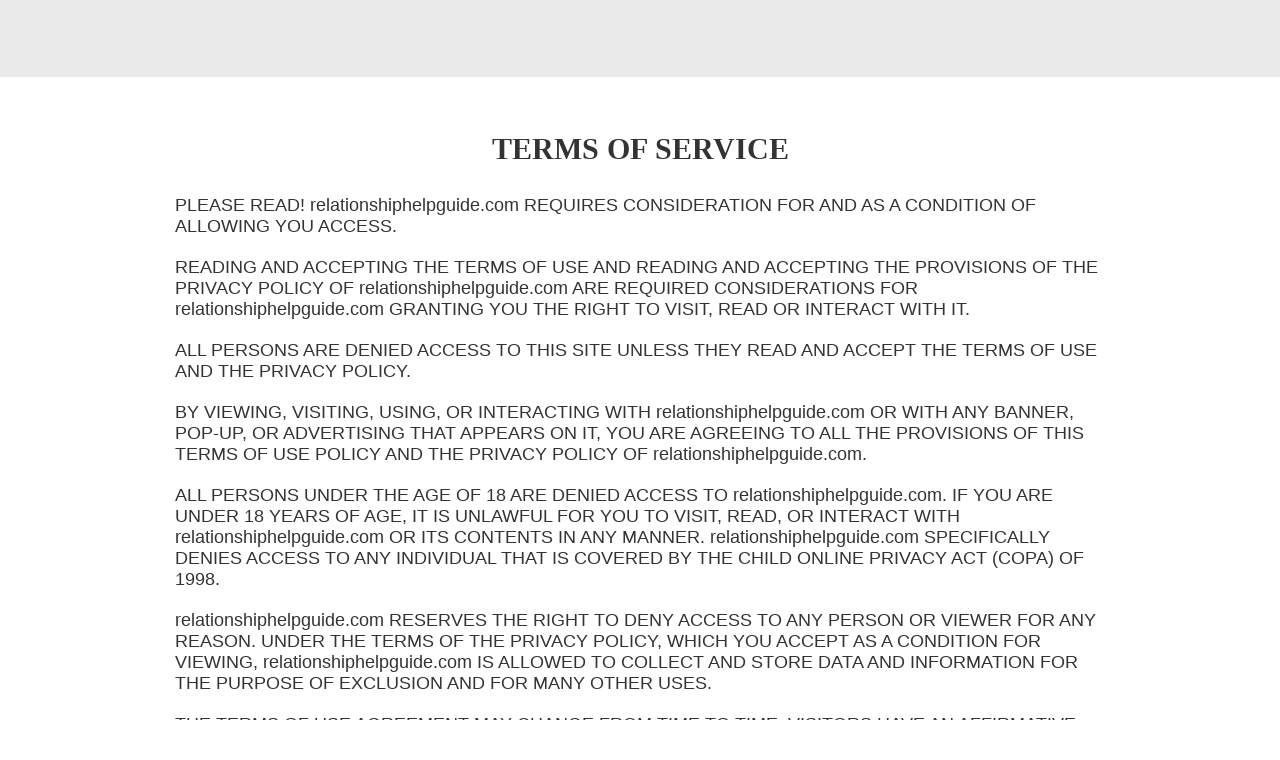

--- FILE ---
content_type: text/html; charset=UTF-8
request_url: https://relationshiphelpguide.com/pages/terms/
body_size: 5757
content:
<!DOCTYPE html>
<html class="no-js" lang="en">
<head>
    <meta http-equiv="Content-Type" content="text/html; charset=UTF-8">
    <meta charset="utf-8">
    <meta http-equiv="X-UA-Compatible" content="IE=edge,chrome=1">

    <meta name="viewport" content="width=device-width, initial-scale=1">

    <meta property="og:image" content="">

    <link href='https://fonts.googleapis.com/css?family=Open+Sans:400,400italic,700,700italic' rel='stylesheet' type='text/css'>
    <link href='https://fonts.googleapis.com/css?family=Open+Sans:400italic,700,700italic|Roboto+Slab:400,700' rel='stylesheet' type='text/css'>

        <link rel="apple-touch-icon" sizes="180x180" href="https://cdn.dashnexpages.net/assets/2.39.2/images/dashnex-icon-180x180.png">
    <link rel="icon" type="image/png" href="https://cdn.dashnexpages.net/assets/2.39.2/images/dnpt-icon.png">

    <link rel="stylesheet" href="https://maxcdn.bootstrapcdn.com/bootstrap/3.3.5/css/bootstrap.min.css">
    <link rel="stylesheet" href="https://cdn.dashnexpages.net/assets/2.39.2/page/vendors.css" />
    <!-- <link rel="stylesheet" href="https://maxcdn.bootstrapcdn.com/bootstrap/3.3.5/css/bootstrap-theme.min.css"> -->
    <link rel="stylesheet" href="https://cdn.dashnexpages.net/assets/2.39.2/public/default/landing-page/css/general.css" />
    <link rel="stylesheet" href="https://cdn.dashnexpages.net/assets/2.39.2/public/subdomain_pages.css" />

        <!-- Facebook Pixel Code -->
<script>
  !function(f,b,e,v,n,t,s)
  {if(f.fbq)return;n=f.fbq=function(){n.callMethod?
  n.callMethod.apply(n,arguments):n.queue.push(arguments)};
  if(!f._fbq)f._fbq=n;n.push=n;n.loaded=!0;n.version='2.0';
  n.queue=[];t=b.createElement(e);t.async=!0;
  t.src=v;s=b.getElementsByTagName(e)[0];
  s.parentNode.insertBefore(t,s)}(window, document,'script',
  'https://connect.facebook.net/en_US/fbevents.js');
  fbq('init', '2539334766349178');
  fbq('track', 'PageView');
</script>
<noscript><img height="1" width="1" style="display:none"
  src="https://www.facebook.com/tr?id=2539334766349178&ev=PageView&noscript=1"
/></noscript>
<!-- End Facebook Pixel Code -->

<!-- Facebook Pixel Code -->
<script>
  !function(f,b,e,v,n,t,s)
  {if(f.fbq)return;n=f.fbq=function(){n.callMethod?
  n.callMethod.apply(n,arguments):n.queue.push(arguments)};
  if(!f._fbq)f._fbq=n;n.push=n;n.loaded=!0;n.version='2.0';
  n.queue=[];t=b.createElement(e);t.async=!0;
  t.src=v;s=b.getElementsByTagName(e)[0];
  s.parentNode.insertBefore(t,s)}(window, document,'script',
  'https://connect.facebook.net/en_US/fbevents.js');
  fbq('init', '292127201600456');
  fbq('track', 'PageView');
</script>
<noscript><img height="1" width="1" style="display:none"
  src="https://www.facebook.com/tr?id=292127201600456&ev=PageView&noscript=1"
/></noscript>
<!-- End Facebook Pixel Code -->

<!-- Global site tag (gtag.js) - Google Analytics -->
<script async src="https://www.googletagmanager.com/gtag/js?id=UA-78695776-3"></script>
<script>
  window.dataLayer = window.dataLayer || [];
  function gtag(){dataLayer.push(arguments);}
  gtag('js', new Date());

  gtag('config', 'UA-78695776-3');
</script>
    <title>TERMS OF SERVICE</title>

    </head>
<body class="bg-white" style="background: #ffffff;
        color: #333333;">
            <div class="consent-container" data-terms-url="/pages/terms/"></div>
        <div class="page-wrapp">
        <nav class="navbar navbar-default navbar-subdomains" style="background: #eaeaea;">
            <div class="container min-container">
                <div class="navbar-header">
                                                        </div>
            </div>
        </nav>
        <div class="bg-wrap-mobile">
            <div class="container min-container">
                    <h2 style="text-align: center; margin: 30px 0;"><strong>TERMS OF SERVICE</strong></h2>

    <div class="inner-subdomain">
        <p>PLEASE READ! relationshiphelpguide.com REQUIRES CONSIDERATION FOR AND AS A CONDITION OF ALLOWING YOU ACCESS.</p>

<p>READING AND ACCEPTING THE TERMS OF USE AND READING AND ACCEPTING THE PROVISIONS OF THE PRIVACY POLICY OF relationshiphelpguide.com ARE REQUIRED CONSIDERATIONS FOR relationshiphelpguide.com  GRANTING YOU THE RIGHT TO VISIT, READ OR INTERACT WITH IT.</p>

<p>ALL PERSONS ARE DENIED ACCESS TO THIS SITE UNLESS THEY READ AND ACCEPT THE TERMS OF USE AND THE PRIVACY POLICY.</p>

<p>BY VIEWING, VISITING, USING, OR INTERACTING WITH relationshiphelpguide.com OR WITH ANY BANNER, POP-UP, OR ADVERTISING THAT APPEARS ON IT, YOU ARE AGREEING TO ALL THE PROVISIONS OF THIS TERMS OF USE POLICY AND THE PRIVACY POLICY OF relationshiphelpguide.com.</p>

<p>ALL PERSONS UNDER THE AGE OF 18 ARE DENIED ACCESS TO relationshiphelpguide.com. IF YOU ARE UNDER 18 YEARS OF AGE, IT IS UNLAWFUL FOR YOU TO VISIT, READ, OR INTERACT WITH relationshiphelpguide.com OR ITS CONTENTS IN ANY MANNER. relationshiphelpguide.com SPECIFICALLY DENIES ACCESS TO ANY INDIVIDUAL THAT IS COVERED BY THE CHILD ONLINE PRIVACY ACT (COPA) OF 1998.</p>

<p>relationshiphelpguide.com RESERVES THE RIGHT TO DENY ACCESS TO ANY PERSON OR VIEWER FOR ANY REASON. UNDER THE TERMS OF THE PRIVACY POLICY, WHICH YOU ACCEPT AS A CONDITION FOR VIEWING, relationshiphelpguide.com IS ALLOWED TO COLLECT AND STORE DATA AND INFORMATION FOR THE PURPOSE OF EXCLUSION AND FOR MANY OTHER USES.</p>

<p>THE TERMS OF USE AGREEMENT MAY CHANGE FROM TIME TO TIME. VISITORS HAVE AN AFFIRMATIVE DUTY, AS PART OF THE CONSIDERATION FOR PERMISSION TO VIEW relationshiphelpguide.com, TO KEEP THEMSELVES INFORMED OF CHANGES.</p>

<p>PARTIES TO THE TERMS OF USE AGREEMENT</p>

<p>Visitors, viewers, users, subscribers, members, affiliates, or customers, collectively referred to herein as "Visitors," are parties to this agreement. The website and its owners and/or operators are parties to this agreement, herein referred to as "Website."</p>

<p>USE OF INFORMATION FROM THIS WEBSITE</p>

<p>Unless you have entered into an express written contract with this website to the contrary, visitors, viewers, subscribers, members, affiliates, or customers have no right to use this information in a commercial or public setting; they have no right to broadcast it, copy it, save it, print it, sell it, or publish any portions of the content of this website. By viewing the contents of this website you agree this condition of viewing and you acknowledge that any unauthorized use is unlawful and may subject you to civil or criminal penalties. Again, Visitor has no rights whatsoever to use the content of, or portions thereof, including its databases, invisible pages, linked pages, underlying code, or other intellectual property the site may contain, for any reason for any use whatsoever. Nothing. Visitor agrees to liquidated damages in the amount of U.S.$100,000 in addition to costs and actual damages for breach of this provision. Visitor warrants that he or she understands that accepting this provision is a condition of viewing and that viewing constitutes acceptance.</p>

<p>OWNERSHIP OF WEBSITE OR RIGHT TO USE, SELL, PUBLISH CONTENTS OF THIS WEBSITE</p>

<p>The website and its contents are owned or licensed by the website. Material contained on the website must be presumed to be proprietary and copyrighted. Visitors have no rights whatsoever in the site content. Use of website content for any reason is unlawful unless it is done with express contract or permission of the website.</p>

<p>HYPERLINKING TO SITE, CO-BRANDING, "FRAMING" AND REFERENCING SITE PROHIBITED</p>

<p>Unless expressly authorized by website, no one may hyperlink this site, or portions thereof, (including, but not limited to, logotypes, trademarks, branding or copyrighted material) to theirs for any reason. Further, you are not allowed to reference the url (website address) of this website in any commercial or non-commercial media without express permission, nor are you allowed to 'frame' the site. You specifically agree to cooperate with the Website to remove or de-activate any such activities and be liable for all damages. You hereby agree to liquidated damages of US $100,000.00 plus costs and actual damages for violating this provision.</p>

<p>DISCLAIMER FOR CONTENTS OF SITE</p>

<p>The website disclaims any responsibility for the accuracy of the content of this website. Visitors assume the all risk of viewing, reading, using, or relying upon this information. Unless you have otherwise formed an express contract to the contrary with the website, you have no right to rely on any information contained herein as accurate. The website makes no such warranty.</p>

<p>DISCLAIMER FOR HARM CAUSED TO YOUR COMPUTER OR SOFTWARE FROM INTERACTING WITH THIS WEBSITE OR ITS CONTENTS. VISITOR ASSUMES ALL RISK OF VIRUSES, WORMS, OR OTHER CORRUPTING FACTORS.</p>

<p>The website assumes no responsibility for damage to computers or software of the visitor or any person the visitor subsequently communicates with from corrupting code or data that is inadvertently passed to the visitor's computer. Again, visitor views and interacts with this site, or banners or pop-ups or advertising displayed thereon, at his own risk.</p>

<p>DISCLAIMER FOR HARM CAUSED BY DOWNLOADS</p>

<p>Visitor downloads information from this site at this own risk. Website makes no warranty that downloads are free of corrupting computer codes, including, but not limited to, viruses and worms.</p>

<p>LIMITATION OF LIABILITY</p>

<p>By viewing, using, or interacting in any manner with this site, including banners, advertising, or pop-ups, downloads, and as a condition of the website to allow his lawful viewing, Visitor forever waives all right to claims of damage of any and all description based on any causal factor resulting in any possible harm, no matter how heinous or extensive, whether physical or emotional, foreseeable or unforeseeable, whether personal or business in nature.</p>

<p>INDEMNIFICATION</p>

<p>Visitor agrees that in the event he causes damage, which the Website is required to pay for, the Visitor, as a condition of viewing, promises to reimburse the Website for all.</p>

<p>SUBMISSIONS</p>

<p>Visitor agrees as a condition of viewing, that any communication between Visitor and Website is deemed a submission. All submissions, including portions thereof, graphics contained thereon, or any of the content of the submission, shall become the exclusive property of the Website and may be used, without further permission, for commercial use without additional consideration of any kind. Visitor agrees to only communicate that information to the Website, which it wishes to forever allow the Website to use in any manner as it sees fit. "Submissions" is also a provision of the Privacy Policy.</p>

<p>NOTICE</p>

<p>No additional notice of any kind for any reason is due Visitor and Visitor expressly warrants an understanding that the right to notice is waived as a condition for permission to view or interact with the website.</p>

<p>DISPUTES</p>

<p>As part of the consideration that the Website requires for viewing, using or interacting with this website, Visitor agrees to use binding arbitration for any claim, dispute, or controversy ("CLAIM") of any kind (whether in contract, tort or otherwise) arising out of or relating to this purchase, this product, including solicitation issues, privacy issues, and terms of use issues.</p>

<p>Arbitration shall be conducted pursuant to the rules of the American Arbitration Association which are in effect on the date a dispute is submitted to the American Arbitration Association. Information about the American Arbitration Association, its rules, and its forms are available from the American Arbitration Association, 335 Madison Avenue, Floor 10, New York, New York, 10017-4605. Hearing will take place in the city or county of the Seller.</p>

<p>In no case shall the viewer, visitor, member, subscriber or customer have the right to go to court or have a jury trial. Viewer, visitor, member, subscriber or customer will not have the right to engage in pre-trial discovery except as provided in the rules; you will not have the right to participate as a representative or member of any class of claimants pertaining to any claim subject to arbitration; the arbitrator's decision will be final and binding with limited rights of appeal.</p>

<p>The prevailing party shall be reimbursed by the other party for any and all costs associated with the dispute arbitration, including attorney fees, collection fees, investigation fees, travel expenses.</p>

<p>JURISDICTION AND VENUE</p>

<p>If any matter concerning this purchase shall be brought before a court of law, pre- or post-arbitration, Viewer, visitor, member, subscriber or customer agrees to that the sole and proper jurisdiction to be the state and city declared in the contact information of the web owner unless otherwise here specified. In the event that litigation is in a federal court, the proper court shall be the closest federal court to the Seller's address.</p>

<p>APPLICABLE LAW</p>

<p>Viewer, visitor, member, subscriber or customer agrees that the applicable law to be applied shall, in all cases, be that of the state of the Seller.</p>

<p>CONTACT INFORMATION</p>

<p>The Seller of this product is:</p>
KUEYEN LLC

<p>
    Mailing address:<br>

    913 N Market Street<br>
    Suite 200<br>
    Wilmington,&nbsp;Delaware,&nbsp;19801<br>
    United States<br>
</p>

<p>Contact Email: <a href="/cdn-cgi/l/email-protection#f896919b93b8938d9d819d96d69b9795" target="_blank"><span class="__cf_email__" data-cfemail="355b5c565e755e40504c505b1b565a58">[email&#160;protected]</span></a>, All Rights Reserved.</p>

    </div>
            </div>
        </div>
    </div>

    <div class="footer-wrapper footer-wrapper-subdomain" style="background: #2e2e2d; color: #ffffff;">
        <div class="container min-container" style="margin-top: 12px;">
            <div class="footer-subdomain">
                <div class="text-center">&copy; Copyright 2026 relationshiphelpguide.com. All Rights Reserved.  </div>
                <p class="text-center">
                                            <a href="https://relationshiphelpguide.com/pages/terms/" style="color: #ffffff;" target="_blank">Terms</a> |
                                            <a href="https://relationshiphelpguide.com/pages/privacy/" style="color: #ffffff;" target="_blank">Privacy</a> |
                                            <a href="https://relationshiphelpguide.com/pages/disclaimer/" style="color: #ffffff;" target="_blank">Disclaimer</a> |
                                            <a href="https://relationshiphelpguide.com/pages/about/" style="color: #ffffff;" target="_blank">About</a> |
                                            <a href="https://relationshiphelpguide.com/pages/contact/" style="color: #ffffff;" target="_blank">Contact</a> 
                                    </p>

                
            </div>
        </div>
    </div>

            
    <script data-cfasync="false" src="/cdn-cgi/scripts/5c5dd728/cloudflare-static/email-decode.min.js"></script><script type="text/javascript">
        function downloadJSAtOnload() {
            var jsFiles = [];
                        jsFiles.push("https://cdn.dashnexpages.net/assets/2.39.2/page/bundle.min.js");
                        for (var i = 0; i < jsFiles.length; i++) {
                var el = document.createElement("script");
                el.src = jsFiles[i];
                document.body.appendChild(el);
            }

            var cssFiles = [];
            
            var head = document.getElementsByTagName('head')[0];
            for (var j = 0; j < cssFiles.length; j++) {
                var link = document.createElement('link');
                link.rel = 'stylesheet';
                link.type = 'text/css';
                link.href = cssFiles[j];
                link.media = 'all';
                head.appendChild(link);
            }
        }

        if (window.addEventListener) {
            window.addEventListener("load", downloadJSAtOnload, false);
        }
        else if (window.attachEvent) {
            window.attachEvent("onload", downloadJSAtOnload);
        } else {
            window.onload = downloadJSAtOnload;
        }
    </script>


        

    <script defer src="https://static.cloudflareinsights.com/beacon.min.js/vcd15cbe7772f49c399c6a5babf22c1241717689176015" integrity="sha512-ZpsOmlRQV6y907TI0dKBHq9Md29nnaEIPlkf84rnaERnq6zvWvPUqr2ft8M1aS28oN72PdrCzSjY4U6VaAw1EQ==" data-cf-beacon='{"version":"2024.11.0","token":"4f023a201bf44afe868464e2b64f91f9","r":1,"server_timing":{"name":{"cfCacheStatus":true,"cfEdge":true,"cfExtPri":true,"cfL4":true,"cfOrigin":true,"cfSpeedBrain":true},"location_startswith":null}}' crossorigin="anonymous"></script>
</body>
</html>


--- FILE ---
content_type: text/css
request_url: https://cdn.dashnexpages.net/assets/2.39.2/page/vendors.css
body_size: 3960
content:
.is-countdown{border:1px solid #ccc;background-color:#eee}.countdown-rtl{direction:rtl}.countdown-holding span{color:#888}.countdown-row{clear:both;width:100%;padding:0px 2px;text-align:center}.countdown-show1 .countdown-section{width:98%}.countdown-show2 .countdown-section{width:48%}.countdown-show3 .countdown-section{width:32.5%}.countdown-show4 .countdown-section{width:24.5%}.countdown-show5 .countdown-section{width:19.5%}.countdown-show6 .countdown-section{width:16.25%}.countdown-show7 .countdown-section{width:14%}.countdown-section{display:block;float:left;font-size:75%;text-align:center}.countdown-amount{font-size:200%}.countdown-period{display:block}.countdown-descr{display:block;width:100%}.pgp-timer{font:normal 20px "Helvetica Neue",Helvetica,Arial,sans-serif;height:100px}.pgp-timer.is-countdown{background:transparent;border:none;max-width:500px;color:#eee;margin:20px auto;display:block;clear:both;height:auto}.pgp-timer .countdown-amount{font-family:Rockwell,"Courier Bold",Courier,Georgia,Times,"Times New Roman",serif;display:inline-block;margin-bottom:3px}.pgp-timer .countdown-section{background-color:#333333;-webkit-border-radius:5px;-moz-border-radius:5px;-ms-border-radius:5px;-o-border-radius:5px;border-radius:5px;margin:2%;-webkit-box-sizing:border-box;-moz-box-sizing:border-box;box-sizing:border-box;padding:15px;width:20%;-webkit-box-shadow:0 1px 3px 0 rgba(50,50,50,0.5);-moz-box-shadow:0 1px 3px 0 rgba(50,50,50,0.5);box-shadow:0 1px 3px 0 rgba(50,50,50,0.5);display:inline-block !important;float:none !important;max-width:100px !important;width:100% !important}.pgp-timer.light .countdown-section{background-color:#fff;color:#444}.wrapper-timmer{margin-bottom:20px;line-height:20px}.wrapper-timmer .timmer{text-align:center;padding-top:0px;padding-bottom:0px}@media (max-width:767px){.wrapper-timmer .timmer{padding-top:0px;padding-bottom:0px}}.wrapper-timmer .h2{color:#ffffff;padding-bottom:44px;text-shadow:2px 1px 1px #000}@media (max-width:767px){.wrapper-timmer .h2{margin-top:10px;padding-bottom:10px;font-size:15px}}.wrapper-timmer .simply-countdown{display:table;font-family:'Arial',sans-serif}.wrapper-timmer .simply-countdown>.simply-section{display:-webkit-box;display:-moz-box;display:-webkit-flex;display:-ms-flexbox;display:flex;-webkit-box-pack:center;-moz-box-pack:center;-ms-flex-pack:center;-webkit-justify-content:center;justify-content:center;-webkit-box-align:center;-moz-box-align:center;-webkit-align-items:center;-ms-flex-align:center;align-items:center;float:left;margin:10px}.wrapper-timmer .simply-countdown{display:inline-block}.wrapper-timmer .simply-countdown .simply-section{display:inline-block;width:143px;height:143px;float:none}@media (max-width:991px){.wrapper-timmer .simply-countdown .simply-section{width:120px;height:120px}}@media (max-width:767px){.wrapper-timmer .simply-countdown .simply-section{width:88px;height:88px}}@media (max-width:479px){.wrapper-timmer .simply-countdown .simply-section{width:64px;height:64px;margin:3px}}.wrapper-timmer .simply-countdown .simply-section .simply-amount{font-size:64px;margin-top:52px;font-family:'Roboto Slab',serif;font-weight:600;text-align:center;display:block}@media (max-width:991px){.wrapper-timmer .simply-countdown .simply-section .simply-amount{margin-top:35px}}@media (max-width:767px){.wrapper-timmer .simply-countdown .simply-section .simply-amount{font-size:34px !important;margin-top:20px}}@media (max-width:479px){.wrapper-timmer .simply-countdown .simply-section .simply-amount{font-size:32px !important;margin-top:15px}}.wrapper-timmer .simply-countdown .simply-section .simply-word{font-family:'Open Sans',sans-serif;font-size:16px;font-weight:600;margin-top:24px;text-transform:uppercase;text-align:center;display:block}@media (max-width:767px){.wrapper-timmer .simply-countdown .simply-section .simply-word{font-size:14px !important;margin-top:5px}}@media (max-width:479px){.wrapper-timmer .simply-countdown .simply-section .simply-word{font-size:10px !important;margin-top:2px}}.wrapper-timmer .simply-countdown.simply-countdown-one .simply-section{border-radius:50%;-moz-border-radius:50%;-webkit-border-radius:50%;background:#fff;box-shadow:0 1px 3px rgba(0,0,0,0.12),0 1px 2px rgba(0,0,0,0.24);width:143px;height:143px}@media (max-width:991px){.wrapper-timmer .simply-countdown.simply-countdown-one .simply-section{width:120px;height:120px}}@media (max-width:767px){.wrapper-timmer .simply-countdown.simply-countdown-one .simply-section{width:88px;height:88px}}@media (max-width:479px){.wrapper-timmer .simply-countdown.simply-countdown-one .simply-section{width:64px;height:64px}}.wrapper-timmer .simply-countdown.simply-countdown-one .simply-section .simply-amount{color:#191919}.wrapper-timmer .simply-countdown.simply-countdown-one .simply-section .simply-word{color:#7f7f7f}.wrapper-timmer .simply-countdown.simply-countdown-one.circles .simply-section{background-color:transparent;border:4px solid #fff}.wrapper-timmer .simply-countdown.simply-countdown-three .simply-section{background:#fff;box-shadow:0 1px 3px rgba(0,0,0,0.12),0 1px 2px rgba(0,0,0,0.24);width:134px;height:134px}@media (max-width:991px){.wrapper-timmer .simply-countdown.simply-countdown-three .simply-section{width:110px;height:110px}}@media (max-width:767px){.wrapper-timmer .simply-countdown.simply-countdown-three .simply-section{width:80px;height:80px}}@media (max-width:479px){.wrapper-timmer .simply-countdown.simply-countdown-three .simply-section{width:64px;height:64px}}.wrapper-timmer .simply-countdown.simply-countdown-three .simply-section .simply-amount{color:#191919;margin-top:45px}@media (max-width:991px){.wrapper-timmer .simply-countdown.simply-countdown-three .simply-section .simply-amount{margin-top:32px}}@media (max-width:767px){.wrapper-timmer .simply-countdown.simply-countdown-three .simply-section .simply-amount{margin-top:25px}}@media (max-width:479px){.wrapper-timmer .simply-countdown.simply-countdown-three .simply-section .simply-amount{margin-top:15px}}.wrapper-timmer .simply-countdown.simply-countdown-three .simply-section .simply-word{color:#7f7f7f}.wrapper-timmer .simply-countdown.simply-countdown-four .simply-section{background:transparent;border:6px solid #ffffff;box-shadow:0 1px 3px rgba(0,0,0,0.12),0 1px 2px rgba(0,0,0,0.24);width:134px;height:134px}@media (max-width:991px){.wrapper-timmer .simply-countdown.simply-countdown-four .simply-section{width:110px;height:110px}}@media (max-width:767px){.wrapper-timmer .simply-countdown.simply-countdown-four .simply-section{width:80px;height:80px}}@media (max-width:479px){.wrapper-timmer .simply-countdown.simply-countdown-four .simply-section{width:64px;height:64px}}.wrapper-timmer .simply-countdown.simply-countdown-four .simply-section .simply-amount{color:#ffffff;margin-top:38px}@media (max-width:991px){.wrapper-timmer .simply-countdown.simply-countdown-four .simply-section .simply-amount{margin-top:25px}}@media (max-width:767px){.wrapper-timmer .simply-countdown.simply-countdown-four .simply-section .simply-amount{margin-top:17px}}@media (max-width:479px){.wrapper-timmer .simply-countdown.simply-countdown-four .simply-section .simply-amount{margin-top:10px}}.wrapper-timmer .simply-countdown.simply-countdown-four .simply-section .simply-word{color:#fcf5ac}.wrapper-timmer .simply-countdown.simply-countdown-five .simply-section{background:transparent;border-right:4px dotted #fcf5ac;margin:0;padding:10px 6px 10px 10px;width:154px;height:134px}@media (max-width:479px){.wrapper-timmer .simply-countdown.simply-countdown-five .simply-section{border-right-width:3px}}@media (max-width:991px){.wrapper-timmer .simply-countdown.simply-countdown-five .simply-section{width:120px;height:110px}}@media (max-width:767px){.wrapper-timmer .simply-countdown.simply-countdown-five .simply-section{width:88px;height:80px}}@media (max-width:479px){.wrapper-timmer .simply-countdown.simply-countdown-five .simply-section{width:70px;height:66px}}.wrapper-timmer .simply-countdown.simply-countdown-five .simply-section:last-child{border-right:none}.wrapper-timmer .simply-countdown.simply-countdown-five .simply-section .simply-amount{color:#ffffff;margin-top:35px}@media (max-width:991px){.wrapper-timmer .simply-countdown.simply-countdown-five .simply-section .simply-amount{margin-top:23px}}@media (max-width:767px){.wrapper-timmer .simply-countdown.simply-countdown-five .simply-section .simply-amount{margin-top:12px}}@media (max-width:479px){.wrapper-timmer .simply-countdown.simply-countdown-five .simply-section .simply-amount{margin-top:7px}}.wrapper-timmer .simply-countdown.simply-countdown-five .simply-section .simply-word{color:#fcf5ac}.wrapper-timmer .simply-countdown.simply-countdown-six{background-color:#ffffff}.wrapper-timmer .simply-countdown.simply-countdown-six .simply-section{background:transparent;margin:0px;padding:10px;position:relative}.wrapper-timmer .simply-countdown.simply-countdown-six .simply-section:nth-child(-n+3):after{content:':';display:block;position:absolute;top:50%;margin-top:-15px;left:97%;color:inherit;font-size:45px}@media (max-width:767px){.wrapper-timmer .simply-countdown.simply-countdown-six .simply-section:nth-child(-n+3):after{font-size:30px !important}}@media (max-width:479px){.wrapper-timmer .simply-countdown.simply-countdown-six .simply-section:nth-child(-n+3):after{font-size:24px !important}}.wrapper-timmer .simply-countdown.simply-countdown-six .simply-section:last-child{border-right:none}.wrapper-timmer .simply-countdown.simply-countdown-six .simply-section .simply-amount{color:#000000}@media (max-width:767px){.wrapper-timmer .simply-countdown.simply-countdown-six .simply-section .simply-amount{margin-top:20px}}@media (max-width:479px){.wrapper-timmer .simply-countdown.simply-countdown-six .simply-section .simply-amount{margin-top:8px}}.wrapper-timmer .simply-countdown.simply-countdown-six .simply-section .simply-word{color:#7f7f7f}.wrapper-timmer .time-circles{width:680px;margin:0 auto;padding:0px;box-sizing:border-box;background:transparent}@media (max-width:961px){.wrapper-timmer .time-circles{width:570px}}@media (max-width:767px){.wrapper-timmer .time-circles{width:420px}}@media (max-width:479px){.wrapper-timmer .time-circles{width:300px}}.wrapper-timmer .time-circles .time_circles{position:relative;width:100%;height:100%}.wrapper-timmer .time-circles .time_circles div{position:absolute;text-align:center}.wrapper-timmer .time-circles .time_circles div span{display:block;text-align:center;margin-top:-70px;font-weight:600;font-family:'Roboto Slab',serif;color:#ffffff}@media (max-width:961px){.wrapper-timmer .time-circles .time_circles div span{margin-top:-60px}}@media (max-width:767px){.wrapper-timmer .time-circles .time_circles div span{font-size:34px !important;margin-top:-42px}}@media (max-width:479px){.wrapper-timmer .time-circles .time_circles div span{font-size:32px !important;margin-top:-35px}}.wrapper-timmer .time-circles .time_circles div h4{margin-top:55px;padding:0px;text-align:center;text-transform:uppercase;font-family:'Open Sans',sans-serif;font-weight:500;font-size:16px !important;color:#ffffff}@media (max-width:961px){.wrapper-timmer .time-circles .time_circles div h4{margin-top:45px}}@media (max-width:767px){.wrapper-timmer .time-circles .time_circles div h4{margin-top:25px;font-size:14px !important}}@media (max-width:479px){.wrapper-timmer .time-circles .time_circles div h4{margin-top:20px;font-size:10px !important}}.wrapper-timmer .flip-clock-wrapper *{-webkit-box-sizing:border-box;-moz-box-sizing:border-box;-ms-box-sizing:border-box;-o-box-sizing:border-box;box-sizing:border-box;-webkit-backface-visibility:hidden;-moz-backface-visibility:hidden;-ms-backface-visibility:hidden;-o-backface-visibility:hidden;backface-visibility:hidden}.wrapper-timmer .flip-clock-wrapper{text-align:center;position:relative;padding:50px;display:table;margin:0 auto !important}@media (max-width:767px){.wrapper-timmer .flip-clock-wrapper{padding:30px 10px}}.wrapper-timmer .flip-clock-wrapper.clock-bg{background:#0d0d0d}.wrapper-timmer .flip-clock-wrapper.clearfix{*zoom:1}.wrapper-timmer .flip-clock-wrapper.clearfix:before{content:" ";display:table}.wrapper-timmer .flip-clock-wrapper.clearfix:after{content:" ";display:table;clear:both}.wrapper-timmer .flip-clock-wrapper a{cursor:pointer;text-decoration:none;color:#ccc;text-align:center}.wrapper-timmer .flip-clock-wrapper a:hover{color:#fff}.wrapper-timmer .flip-clock-wrapper ul{list-style:none;position:relative;float:left;margin:5px;width:52px;height:90px;font-size:80px;font-weight:bold;line-height:87px;border-radius:6px}@media (max-width:991px){.wrapper-timmer .flip-clock-wrapper ul{height:70px;line-height:70px;width:48px}}@media (max-width:767px){.wrapper-timmer .flip-clock-wrapper ul{margin:2px;width:35px;height:50px;line-height:50px}}@media (max-width:479px){.wrapper-timmer .flip-clock-wrapper ul{width:24px;padding:0px}}.wrapper-timmer .flip-clock-wrapper ul li{z-index:1;position:absolute;left:0;top:0;width:100%;height:100%;line-height:87px;text-decoration:none !important;padding:0px}@media (max-width:991px){.wrapper-timmer .flip-clock-wrapper ul li{line-height:70px}}@media (max-width:767px){.wrapper-timmer .flip-clock-wrapper ul li{line-height:45px}}.wrapper-timmer .flip-clock-wrapper ul li:first-child{z-index:2}.wrapper-timmer .flip-clock-wrapper ul li a{display:block;height:100%;-webkit-perspective:200px;-moz-perspective:200px;perspective:200px;margin:0 !important;overflow:visible !important;cursor:default !important}.wrapper-timmer .flip-clock-wrapper ul li a div{z-index:1;position:absolute;left:0;width:100%;height:50%;font-size:80px;overflow:hidden;outline:1px solid transparent}.wrapper-timmer .flip-clock-wrapper ul li a div.up{-webkit-transform-origin:50% 100%;-moz-transform-origin:50% 100%;-ms-transform-origin:50% 100%;-o-transform-origin:50% 100%;transform-origin:50% 100%;top:0}.wrapper-timmer .flip-clock-wrapper ul li a div.up div.inn{top:0}@media (max-width:991px){.wrapper-timmer .flip-clock-wrapper ul li a div.up div.inn,.wrapper-timmer .flip-clock-wrapper ul li a div.down div.inn{font-size:35px}}@media (max-width:767px){.wrapper-timmer .flip-clock-wrapper ul li a div.up div.inn,.wrapper-timmer .flip-clock-wrapper ul li a div.down div.inn{font-size:30px}}.wrapper-timmer .flip-clock-wrapper ul li a div.up:after{content:"";position:absolute;top:44px;left:0;z-index:5;width:100%;height:3px;background-color:#000;background-color:rgba(0,0,0,0.4)}@media (max-width:991px){.wrapper-timmer .flip-clock-wrapper ul li a div.up:after{top:50px}}@media (max-width:767px){.wrapper-timmer .flip-clock-wrapper ul li a div.up:after{top:24px}}.wrapper-timmer .flip-clock-wrapper ul li a div.down{-webkit-transform-origin:50% 0;-moz-transform-origin:50% 0;-ms-transform-origin:50% 0;-o-transform-origin:50% 0;transform-origin:50% 0;bottom:0;border-bottom-left-radius:6px;border-bottom-right-radius:6px}.wrapper-timmer .flip-clock-wrapper ul li a div.down div.inn{bottom:0}.wrapper-timmer .flip-clock-wrapper ul li a div .shadow{position:absolute;width:100%;height:100%;z-index:2}.wrapper-timmer .flip-clock-wrapper ul li a div div.inn{position:absolute;left:0;z-index:1;width:100%;height:200%;color:#ccc;text-shadow:0 1px 2px #000;text-align:center;background-color:#333;border-radius:6px;font-size:70px}.wrapper-timmer .flip-clock-wrapper ul.play li.flip-clock-before{z-index:3}.wrapper-timmer .flip-clock-wrapper ul.play li.flip-clock-active{-webkit-animation:asd .5s .5s linear both;-moz-animation:asd .5s .5s linear both;animation:asd .5s .5s linear both;z-index:5}.wrapper-timmer .flip-clock-divider{float:left;display:inline-block;position:relative;width:20px;height:100px}@media (max-width:991px){.wrapper-timmer .flip-clock-divider{height:65px}}@media (max-width:767px){.wrapper-timmer .flip-clock-divider{width:10px;height:50px}}.wrapper-timmer .flip-clock-divider:first-child{width:0}.wrapper-timmer .flip-clock-dot{display:block;background:#cccccc;width:10px;height:10px;position:absolute;border-radius:50%;box-shadow:0 0 5px rgba(0,0,0,0.5);left:5px}@media (max-width:991px){.wrapper-timmer .flip-clock-dot{height:12px;width:12px;left:7px}}@media (max-width:767px){.wrapper-timmer .flip-clock-dot{height:6px;width:6px;left:2px}}.wrapper-timmer .flip-clock-dot.top{top:30px}@media (max-width:991px){.wrapper-timmer .flip-clock-dot.top{top:24px}}@media (max-width:767px){.wrapper-timmer .flip-clock-dot.top{top:17px}}.wrapper-timmer .flip-clock-dot.bottom{bottom:30px}@media (max-width:991px){.wrapper-timmer .flip-clock-dot.bottom{bottom:8px}}@media (max-width:767px){.wrapper-timmer .flip-clock-dot.bottom{bottom:8px}}.wrapper-timmer .flip-clock-divider .flip-clock-label{position:absolute;top:-1.5em;right:-100px;text-shadow:none;font-size:24px;color:#cccccc}@media (max-width:991px){.wrapper-timmer .flip-clock-divider .flip-clock-label{font-size:20px}}@media (max-width:767px){.wrapper-timmer .flip-clock-divider .flip-clock-label{font-size:16px;right:-60px}}@media (max-width:479px){.wrapper-timmer .flip-clock-divider .flip-clock-label{font-size:11px;right:-40px}}@media (max-width:991px){.wrapper-timmer .flip-clock-divider.hours .flip-clock-label{right:-66px}}@media (max-width:479px){.wrapper-timmer .flip-clock-divider.hours .flip-clock-label{right:-42px}}.wrapper-timmer .flip-clock-divider.minutes .flip-clock-label{right:-114px}@media (max-width:991px){.wrapper-timmer .flip-clock-divider.minutes .flip-clock-label{right:-78px}}@media (max-width:767px){.wrapper-timmer .flip-clock-divider.minutes .flip-clock-label{bottom:8px}}@media (max-width:479px){.wrapper-timmer .flip-clock-divider.minutes .flip-clock-label{right:-47px}}.wrapper-timmer .flip-clock-divider.seconds .flip-clock-label{right:-114px}@media (max-width:991px){.wrapper-timmer .flip-clock-divider.seconds .flip-clock-label{right:-78px}}@media (max-width:767px){.wrapper-timmer .flip-clock-divider.seconds .flip-clock-label{bottom:8px}}@media (max-width:479px){.wrapper-timmer .flip-clock-divider.seconds .flip-clock-label{right:-47px}}@-webkit-keyframes asd{0%{z-index:2}20%{z-index:4}100%{z-index:4}}@-moz-keyframes asd{0%{z-index:2}20%{z-index:4}100%{z-index:4}}@-o-keyframes asd{0%{z-index:2}20%{z-index:4}100%{z-index:4}}@keyframes asd{0%{z-index:2}20%{z-index:4}100%{z-index:4}}.wrapper-timmer .flip-clock-wrapper ul.play li.flip-clock-active .down{z-index:2;-webkit-animation:turn .5s .5s linear both;-moz-animation:turn .5s .5s linear both;animation:turn .5s .5s linear both}@-webkit-keyframes turn{0%{-webkit-transform:rotateX(90deg)}100%{-webkit-transform:rotateX(0deg)}}@-moz-keyframes turn{0%{-moz-transform:rotateX(90deg)}100%{-moz-transform:rotateX(0deg)}}@-o-keyframes turn{0%{-o-transform:rotateX(90deg)}100%{-o-transform:rotateX(0deg)}}@keyframes turn{0%{transform:rotateX(90deg)}100%{transform:rotateX(0deg)}}.wrapper-timmer .flip-clock-wrapper ul.play li.flip-clock-before .up{z-index:2;-webkit-animation:turn2 .5s linear both;-moz-animation:turn2 .5s linear both;animation:turn2 .5s linear both}@-webkit-keyframes turn2{0%{-webkit-transform:rotateX(0deg)}100%{-webkit-transform:rotateX(-90deg)}}@-moz-keyframes turn2{0%{-moz-transform:rotateX(0deg)}100%{-moz-transform:rotateX(-90deg)}}@-o-keyframes turn2{0%{-o-transform:rotateX(0deg)}100%{-o-transform:rotateX(-90deg)}}@keyframes turn2{0%{transform:rotateX(0deg)}100%{transform:rotateX(-90deg)}}.wrapper-timmer .flip-clock-wrapper ul li.flip-clock-active{z-index:3}.wrapper-timmer .flip-clock-wrapper ul.play li.flip-clock-before .up .shadow{background:-moz-linear-gradient(top, rgba(0,0,0,0.1) 0%, black 100%);background:-webkit-gradient(linear, left top, left bottom, color-stop(0%, rgba(0,0,0,0.1)), color-stop(100%, black));background:linear,top,rgba(0,0,0,0.1) 0%,black 100%;background:-o-linear-gradient(top, rgba(0,0,0,0.1) 0%, black 100%);background:-ms-linear-gradient(top, rgba(0,0,0,0.1) 0%, black 100%);background:linear,to bottom,rgba(0,0,0,0.1) 0%,black 100%;-webkit-animation:show .5s linear both;-moz-animation:show .5s linear both;animation:show .5s linear both}.wrapper-timmer .flip-clock-wrapper ul.play li.flip-clock-active .up .shadow{background:-moz-linear-gradient(top, rgba(0,0,0,0.1) 0%, black 100%);background:-webkit-gradient(linear, left top, left bottom, color-stop(0%, rgba(0,0,0,0.1)), color-stop(100%, black));background:linear,top,rgba(0,0,0,0.1) 0%,black 100%;background:-o-linear-gradient(top, rgba(0,0,0,0.1) 0%, black 100%);background:-ms-linear-gradient(top, rgba(0,0,0,0.1) 0%, black 100%);background:linear,to bottom,rgba(0,0,0,0.1) 0%,black 100%;-webkit-animation:hide .5s .3s linear both;-moz-animation:hide .5s .3s linear both;animation:hide .5s .3s linear both}.wrapper-timmer .flip-clock-wrapper ul.play li.flip-clock-before .down .shadow{background:-moz-linear-gradient(top, black 0%, rgba(0,0,0,0.1) 100%);background:-webkit-gradient(linear, left top, left bottom, color-stop(0%, black), color-stop(100%, rgba(0,0,0,0.1)));background:linear,top,black 0%,rgba(0,0,0,0.1) 100%;background:-o-linear-gradient(top, black 0%, rgba(0,0,0,0.1) 100%);background:-ms-linear-gradient(top, black 0%, rgba(0,0,0,0.1) 100%);background:linear,to bottom,black 0%,rgba(0,0,0,0.1) 100%;-webkit-animation:show .5s linear both;-moz-animation:show .5s linear both;animation:show .5s linear both}.wrapper-timmer .flip-clock-wrapper ul.play li.flip-clock-active .down .shadow{background:-moz-linear-gradient(top, black 0%, rgba(0,0,0,0.1) 100%);background:-webkit-gradient(linear, left top, left bottom, color-stop(0%, black), color-stop(100%, rgba(0,0,0,0.1)));background:linear,top,black 0%,rgba(0,0,0,0.1) 100%;background:-o-linear-gradient(top, black 0%, rgba(0,0,0,0.1) 100%);background:-ms-linear-gradient(top, black 0%, rgba(0,0,0,0.1) 100%);background:linear,to bottom,black 0%,rgba(0,0,0,0.1) 100%;-webkit-animation:hide .5s .3s linear both;-moz-animation:hide .5s .3s linear both;animation:hide .5s .2s linear both}@-webkit-keyframes show{0%{opacity:0}100%{opacity:1}}@-moz-keyframes show{0%{opacity:0}100%{opacity:1}}@-o-keyframes show{0%{opacity:0}100%{opacity:1}}@keyframes show{0%{opacity:0}100%{opacity:1}}@-webkit-keyframes hide{0%{opacity:1}100%{opacity:0}}@-moz-keyframes hide{0%{opacity:1}100%{opacity:0}}@-o-keyframes hide{0%{opacity:1}100%{opacity:0}}@keyframes hide{0%{opacity:1}100%{opacity:0}}@media (max-width:767px){.wrapper-timmer .flip-clock-wrapper ul li a div div.inn{font-size:30px !important}}.cc-window{opacity:1;transition:opacity 1s ease}.cc-window.cc-invisible{opacity:0}.cc-animate.cc-revoke{transition:transform 1s ease}.cc-animate.cc-revoke.cc-top{transform:translateY(-2em)}.cc-animate.cc-revoke.cc-bottom{transform:translateY(2em)}.cc-animate.cc-revoke.cc-active.cc-bottom,.cc-animate.cc-revoke.cc-active.cc-top,.cc-revoke:hover{transform:translateY(0)}.cc-grower{max-height:0;overflow:hidden;transition:max-height 1s}.cc-link,.cc-revoke:hover{text-decoration:underline}.cc-revoke,.cc-window{position:fixed;overflow:hidden;box-sizing:border-box;font-family:Helvetica,Calibri,Arial,sans-serif;font-size:16px;line-height:1.5em;display:-ms-flexbox;display:flex;-ms-flex-wrap:nowrap;flex-wrap:nowrap;z-index:9999}.cc-window.cc-static{position:static}.cc-window.cc-floating{padding:2em;max-width:24em;-ms-flex-direction:column;flex-direction:column}.cc-window.cc-banner{padding:1em 1.8em;width:100%;-ms-flex-direction:row;flex-direction:row}.cc-revoke{padding:.5em}.cc-header{font-size:18px;font-weight:700}.cc-btn,.cc-close,.cc-link,.cc-revoke{cursor:pointer}.cc-link{opacity:.8;display:inline-block;padding:.2em}.cc-link:hover{opacity:1}.cc-link:active,.cc-link:visited{color:initial}.cc-btn{display:block;padding:.4em .8em;font-size:.9em;font-weight:700;border-width:2px;border-style:solid;text-align:center;white-space:nowrap}.cc-banner .cc-btn:last-child{min-width:140px}.cc-highlight .cc-btn:first-child{background-color:transparent;border-color:transparent}.cc-highlight .cc-btn:first-child:focus,.cc-highlight .cc-btn:first-child:hover{background-color:transparent;text-decoration:underline}.cc-close{display:block;position:absolute;top:.5em;right:.5em;font-size:1.6em;opacity:.9;line-height:.75}.cc-close:focus,.cc-close:hover{opacity:1}.cc-revoke.cc-top{top:0;left:3em;border-bottom-left-radius:.5em;border-bottom-right-radius:.5em}.cc-revoke.cc-bottom{bottom:0;left:3em;border-top-left-radius:.5em;border-top-right-radius:.5em}.cc-revoke.cc-left{left:3em;right:unset}.cc-revoke.cc-right{right:3em;left:unset}.cc-top{top:1em}.cc-left{left:1em}.cc-right{right:1em}.cc-bottom{bottom:1em}.cc-floating>.cc-link{margin-bottom:1em}.cc-floating .cc-message{display:block;margin-bottom:1em}.cc-window.cc-floating .cc-compliance{-ms-flex:1 0 auto;flex:1 0 auto}.cc-window.cc-banner{-ms-flex-align:center;align-items:center}.cc-banner.cc-top{left:0;right:0;top:0}.cc-banner.cc-bottom{left:0;right:0;bottom:0}.cc-banner .cc-message{-ms-flex:1;flex:1}.cc-compliance{display:-ms-flexbox;display:flex;-ms-flex-align:center;align-items:center;-ms-flex-line-pack:justify;align-content:space-between}.cc-compliance>.cc-btn{-ms-flex:1;flex:1}.cc-btn+.cc-btn{margin-left:.5em}@media print{.cc-revoke,.cc-window{display:none}}@media screen and (max-width:900px){.cc-btn{white-space:normal}}@media screen and (max-width:414px) and (orientation:portrait),screen and (max-width:736px) and (orientation:landscape){.cc-window.cc-top{top:0}.cc-window.cc-bottom{bottom:0}.cc-window.cc-banner,.cc-window.cc-left,.cc-window.cc-right{left:0;right:0}.cc-window.cc-banner{-ms-flex-direction:column;flex-direction:column}.cc-window.cc-banner .cc-compliance{-ms-flex:1;flex:1}.cc-window.cc-floating{max-width:none}.cc-window .cc-message{margin-bottom:1em}.cc-window.cc-banner{-ms-flex-align:unset;align-items:unset}}.cc-floating.cc-theme-classic{padding:1.2em;border-radius:5px}.cc-floating.cc-type-info.cc-theme-classic .cc-compliance{text-align:center;display:inline;-ms-flex:none;flex:none}.cc-theme-classic .cc-btn{border-radius:5px}.cc-theme-classic .cc-btn:last-child{min-width:140px}.cc-floating.cc-type-info.cc-theme-classic .cc-btn{display:inline-block}.cc-theme-edgeless.cc-window{padding:0}.cc-floating.cc-theme-edgeless .cc-message{margin:2em 2em 1.5em}.cc-banner.cc-theme-edgeless .cc-btn{margin:0;padding:.8em 1.8em;height:100%}.cc-banner.cc-theme-edgeless .cc-message{margin-left:1em}.cc-floating.cc-theme-edgeless .cc-btn+.cc-btn{margin-left:0}

--- FILE ---
content_type: text/css
request_url: https://cdn.dashnexpages.net/assets/2.39.2/public/default/landing-page/css/general.css
body_size: 2124
content:
html{font-size:16px}body{font:16px 'Helvetica',sans-serif;background-color:#fff;background-position:top center;background-repeat:no-repeat;background-size:cover;-moz-background-size:cover;-webkit-background-size:cover;background-attachment:fixed}.editor img,.extra-content img,.ty-page img{max-width:100%;height:auto}.editor iframe,.extra-content iframe,.ty-page iframe{max-width:100%}.container.small-container{width:860px}h1,h2,h3{font-family:'Montserrat',serif}p{margin:0px 0px 20px}hr{border:solid 1px #D8D8D8}.navbar{margin-bottom:0;padding-top:13px;padding-bottom:10px;border:none}.navbar-default{border-radius:0}.logo img{max-width:200px;width:100%}.nav-list-style{padding:0}.headline{width:100%;font-size:2.6em;max-width:880px}.headline2{color:#D0F6FF;font-size:1.7em}.cover-text{text-align:center}.responsive-video{position:relative;padding-bottom:56.25%;height:0;overflow:hidden}.responsive-video iframe,.responsive-video object,.responsive-video embed{position:absolute;top:0;left:0;width:100%;height:100%}ul,ol{padding:2%}ul li,ol li{padding-bottom:2%}.embed-responsive{max-width:680px}.background{background-repeat:no-repeat;background-position:50% 50%;background-position:50% 50%\9 !important}html,body{height:100%}.fullscreen,.content-a{width:100%;min-height:100%}.not-fullscreen,.not-fullscreen .content-a,.fullscreen.not-overflow,.fullscreen.not-overflow .content-a{height:100%;overflow:hidden}.content-a{display:table}.content-b{display:table-cell;position:relative;vertical-align:middle;text-align:center}section{background:#9ed100}.not-fullscreen{height:auto}footer{font-size:14px;padding:15px 0 15px 0;margin-top:40px}.black-text .footer-wrapper,.black-text .footer-wrapper a{color:#333}.red-cross li{background:transparent;padding-left:0}.btn-buy{word-break:break-all;font-weight:400;font-size:1.4em;color:#fff;padding:2% 4%;display:block;max-width:740px;width:100%;border-radius:5px;border-color:transparent !important}.btn-buy:hover{text-decoration:none;color:#FFF300}.btn-buy2{background:none repeat scroll 0% 0% #1B83DB;border:solid 2px #FFF;font-weight:400;font-size:1.4em;color:#fff;padding:2% 4%;display:block;max-width:740px;width:100%;border-radius:5px}.btn-buy2:hover{text-decoration:none;color:#FFF300}.testimonials{background:#C0FCF0;width:90%;margin:auto;padding:2%;text-shadow:2px 2px 2px #A1A1A1;color:#262626;margin-bottom:15px;border-radius:7px;border:solid 4px #fff;box-shadow:0 0 10px #242424}.testimonial-author{text-align:right}.img-shadow{box-shadow:#B9B4B4 0 0 10px;border:solid 8px #F3F3F3;margin-bottom:15px}.img-shadow2{box-shadow:#000 0 0 10px;border:solid 8px #F3F3F3;margin-bottom:15px}.responsive-video-container{max-width:680px;margin:auto;width:100%;height:auto;background:#000;position:relative;overflow:hidden;border:solid 8px #fff;box-shadow:#000 0 0 10px;margin-bottom:15px;margin-top:15px}.btn-big{padding:15px;font-size:1.5em}.pre-timer{font-size:1.3em;color:#FC4545}input{display:inline-block}.timer-container{background:rgba(255,255,255,0.8);display:block;max-width:740px;width:100%;margin:25px auto;padding:25px;margin-bottom:15px;border-radius:5px}#fade{display:none;position:fixed;top:0%;left:0%;width:100%;height:100%;background-color:black;z-index:1001;-moz-opacity:.8;opacity:.8;filter:alpha(opacity=80)}#light{display:none;position:absolute;left:50%;max-width:640px;width:100%;margin-left:-320px;border:2px solid #FFF;background:#fff;z-index:1002;overflow:visible;box-shadow:#000 0 0 20px;border-radius:8px;top:10%}.submit-btn{font-size:22px}.callout-img{position:absolute;margin-top:-50px;margin-left:-50px}.navbar-default .navbar-nav>li>a{color:#fff}.navbar-default .navbar-nav>li>a:hover{color:#DDE291}.navbar-default .navbar-brand.navbar-brand-logo{padding:0 15px}.navbar-default .navbar-brand.navbar-brand-logo img{max-height:100%;max-width:250px}@media screen and (max-width:640px){.navbar-brand{display:inline-block;float:none}.navbar-brand img{text-align:center;margin:auto}#light{margin:auto !important;left:5%;max-width:768px !important;width:90% !important;top:5%;position:absolute}.headline{font-size:1.8em}.headline2{font-size:1.5em}.footer-wrapper,.footer-wrapper a{color:#333}}@media screen and (max-width:420px){.btn-buy{font-size:.8em}.submit-btn{font-size:16px}}.close-window{position:absolute;top:0;right:0;font-size:20px;color:#56565F;width:24px;height:24px;cursor:pointer;z-index:100004}.close-window:before{content:'\d7';position:absolute}input[type="submit"]{margin-bottom:15px;margin:auto;width:90%;padding-top:20px;padding-bottom:20px;cursor:pointer;border-radius:5px;border:solid 1px #CCC;color:#FFF;font-weight:bold;background:#ffb200;background:-moz-linear-gradient(top, #ffb200 0%, #e54004 100%);background:-webkit-gradient(linear, left top, left bottom, color-stop(0%, #ffb200), color-stop(100%, #e54004));background:-webkit-linear-gradient(top, #ffb200 0%, #e54004 100%);background:-o-linear-gradient(top, #ffb200 0%, #e54004 100%);background:-ms-linear-gradient(top, #ffb200 0%, #e54004 100%);background:linear-gradient(to bottom, #ffb200 0%, #e54004 100%)}.ty-container,.container-with-bg{margin-top:50px;padding-top:10px;background:#fff;border-radius:10px}.container-with-bg{padding:30px 20px;width:auto}.container-with-bg h1{margin-top:0}.extra-content{margin-top:20px}.extra-content img{max-width:100%}@media screen and (max-width:768px){.ty-container{width:calc(100% - 48px);margin:0 24px}}@media screen and (max-width:425px){.ty-container{width:calc(100% - 30px);margin:0 15px}}@media (max-width:479px){.navbar.navbar-default{padding-bottom:0}}.content-responsive img{max-width:100%;height:auto}@media (max-width:767px){.headline{font-size:28px !important}}@media (max-width:639px){.headline{font-size:24px !important}}@media (max-width:479px){.headline{font-size:20px !important}}@media (max-width:767px){.headline2,.cover-text{font-size:22px !important}}@media (max-width:639px){.headline2,.cover-text{font-size:20px !important}}@media (max-width:479px){.headline2,.cover-text{font-size:18px !important}}@media (max-width:767px){.btn-buy{white-space:normal}}@media (max-width:479px){.btn-buy{font-size:20px !important}}@media (max-width:479px){.footer-wrapper a,.footer-wrapper p{font-size:13px}}.cc-revoke,.cc-window{font-size:13px !important}.cc-animate.cc-revoke.cc-bottom{-webkit-transform:translateY(0);-ms-transform:translateY(0);transform:translateY(0)}@media screen and (max-width:768px){#btn-buy-wrapper.sticky{position:fixed;bottom:15px;width:calc(100% - 30px);left:15px}#btn-buy-padding{display:none}#btn-buy-wrapper.sticky+#btn-buy-padding{display:block}.container-with-bg #btn-buy-wrapper.sticky{position:fixed;bottom:15px;width:calc(100% - 70px);left:35px}}.flash-alert{position:absolute;top:25px;right:25px;z-index:1000;box-shadow:0 5px 15px rgba(0,0,0,0.25)}.form-control{border-radius:2px}.progress-bar-success{background:repeating-linear-gradient(-45deg, #00e2cd, #00e2cd 10px, #00d9c0 10px, #00d9c0 20px)}.content-after-cover{margin-top:15px}img.fr-rounded{border-radius:10px;background-clip:padding-box}img.fr-bordered{border:5px solid #ccc}img.fr-shadow{box-shadow:#ccc 10px 10px 5px 0}.fr-video{display:block;overflow:hidden !important;padding-bottom:56.25% !important;position:relative !important;height:0 !important}.fr-video iframe{left:0 !important;top:0 !important;height:100% !important;width:100% !important;position:absolute !important}body .fr-text-gray{color:#aaa !important}body .fr-text-bordered{border-top:1px solid #222;border-bottom:1px solid #222;padding:10px 0}body .fr-text-spaced{letter-spacing:1px}body .fr-text-uppercase{text-transform:uppercase}

--- FILE ---
content_type: text/css
request_url: https://cdn.dashnexpages.net/assets/2.39.2/public/subdomain_pages.css
body_size: 718
content:
.navbar-default.navbar-subdomains{display:block;min-height:77px;overflow:auto;background:#EAEAEA;margin-bottom:25px}.min-container{max-width:960px}@media (max-width:991px){.min-container{max-width:none}}.inner-subdomain h2{font-size:27px;font-weight:600}.inner-subdomain p{font-size:18px}.footer-wrapper-subdomain{font-size:14px;padding:20px;background:#2E2E2D;color:#fff}@media (max-width:479px){.footer-wrapper-subdomain{font-size:12px;padding:20px 5px}}.footer-wrapper-subdomain .footer-subdomain a{color:#fff}@media (max-width:479px){.footer-wrapper-subdomain .footer-subdomain a{font-size:12px}}.footer-wrapper-subdomain .footer-subdomain a:hover{color:#fff;text-decoration:none}.page-wrapp{min-height:100%;margin-bottom:-82px}.page-wrapp:after{content:"";display:block}.footer-wrapper-subdomain,.page-wrapp:after{min-height:82px}.bg-white{background:#ffffff}